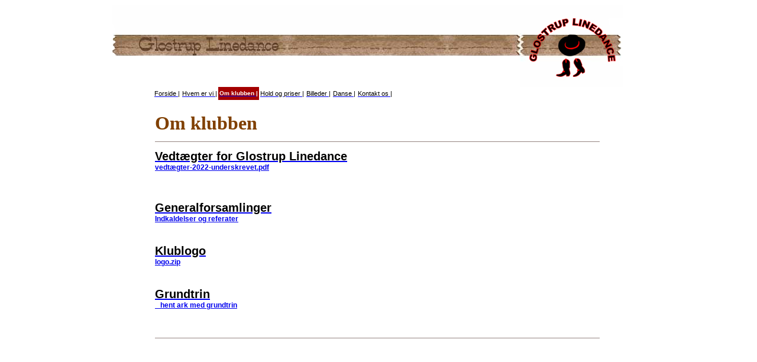

--- FILE ---
content_type: text/html
request_url: http://www.glostruplinedance.dk/om_klubben.html
body_size: 1056
content:
<!DOCTYPE HTML PUBLIC "-//W3C//DTD HTML 4.01 Transitional//EN"><html><head>	
<title>Glostrup Linedance</title>	
<meta http-equiv="Content-Type" content="text/html; charset=iso-8859-1">		
<META http-equiv="Page-Enter" content="blendTrans(Duration=1)">		
<META http-equiv="Page-Exit" content="blendTrans(Duration=1)"></head><LINK href="/css/standard.css" rel="stylesheet" type="text/css"><script type="text/javascript" language="JavaScript" src="/js/css.js"></script>
<body>
<table border="0" bgcolor="#ffffff" cellpadding="0" cellspacing="0" align="center"><tr>	
<td><a href="index.html" alt="Glostrup Linedance">	<img src="billeder/topblaa.jpg" border=0></a></td></tr><tr>	
<td>	<table border="0" cellpadding="2" cellspacing="0"><tr>	
<td width="65">&nbsp;</td>	
<td><a href="index.html"><p>Forside |</p></a></td>	
<td><a href="hvem_er_vi.html"><p>Hvem er vi |</p></a></td>	
<td bgcolor="#A40000"><a href="om_klubben.html"><h2>Om klubben |</h2></p></a></td>	
<td><a href="hold_og_priser.html"><p>Hold og priser |</p></a></td>	
<td><a href="billeder.html"><p>Billeder |</p></a></td>	
<!-- <td><a href="links.html"><p>Links |</p></a></td>	 -->
<td><a href="danse.html"><p>Danse |</p></a></td>	
<td><a href="kontakt_os.html"><p>Kontakt os |</p></a></td>	
<!-- <td><a href="kalender.html"><p>Kalender |</p></a></td>	 -->
<!-- <td><a href="arrangementer.html"><p>Arrangementer |</p></a></td> -->
<td colspan="7">&nbsp;</td>		</tr></table>	</td><tr><td><table border="0" width="900"><tr><td>&nbsp;</td>
<td colspan="2"><br><h1>Om klubben</h1></td></tr><tr><td>&nbsp;</td>
<td colspan="2"><hr color="#958581" size="1" width="750" align="left"></td></tr><tr>	
<td width="65">&nbsp;</td>	

<td rowspan="2" valign="top">

<a href="filer\vedtægter-2022-underskrevet.pdf" target="_blank"><p>
<h4>Vedtægter for Glostrup Linedance</h4>
<h3><a href="filer\vedtægter-2022-underskrevet.pdf" target="_blank">vedtægter-2022-underskrevet.pdf</a></p><br></h3><br><br>

<a href="generalforsamlinger.html"><p>
<h4>Generalforsamlinger</h4></a>
<h3><a href="generalforsamlinger.html">Indkaldelser og referater</h3></a></p><br><br>

<a href="logo\logo.zip" target="_blank"><p>
<h4>Klublogo</h4></a>
<h3><a href="logo\logo.zip" target="_blank">logo.zip</h3></a></p><br><br>

<a href="filer\grundtrin.htm" target="_blank"><p>
<h4>Grundtrin</h4></a>
<h3><a href="filer\grundtrin.pdf" target="_blank">&nbsp; &nbsp;hent ark med grundtrin</h3></a></p><br><br>

<!-- 
<a href="filer\fod_positioner.pdf" target="_blank"><p><h4>Fod positioner</h4></a>
<h3><a href="filer\fod_positioner.pdf" target="_blank">Hent en side med Fod positioner</h3></a></p><br><br>
-->
<!-- 
<a href="filer\niveauer.htm" target="_blank"><p><h4>Linedance Niveauer</h4></a>
<h3><a href="filer\niveauer.htm" target="_blank">&nbsp; &nbsp;Skema over Linedance Niveauer på dansk og engelsk</h3></a></p>
-->
	
</tr><tr>	
<td width="35">&nbsp;</td>			
</tr><tr>
<td>&nbsp;</td><td colspan="2"><hr color="#958581" size="1" width="750" align="left"></td></td></tr>	
</table>
</body>
</html>


--- FILE ---
content_type: text/css
request_url: http://www.glostruplinedance.dk/css/standard.css
body_size: 593
content:

h1 {
	font-family: "Times New Roman";
	color: #804000;
	font-size: 200%;
	margin-top: 0px;
	margin-bottom: 0px;
	font: normal;	
}

h2 {
	font-family: arial, verdana, sans-serif;
	color: #ffffff;
	font-size: 60%;
	margin-top: 0px;
	margin-bottom: 0px;
}

h3 {
	font-family: arial, verdana, sans-serif;
	color: #ffffff;
	font-size: 75%;
	margin-top: 0px;
	margin-bottom: 0px;
}

h4 {
	font-family: arial, verdana, sans-serif;
	color: #000000;
	font-size: 125%;
	margin-top: 0px;
	margin-bottom: 0px;
	font: normal;
}

h5 {
	font-family: arial, verdana, sans-serif;
	color: #000000;
	font-size: 100%;
	margin-top: 0px;
	margin-bottom: 0px;
	font: normal;
}

h6 {
	font-family: arial, verdana, sans-serif;
	color: #cc0033;
	font-size: 85%;
	margin-bottom: 0px;
}

p {
	font-family: arial, verdana, sans-serif;
	color: #000000;
	font-size: 70%;
	margin-top: 0px;
	margin-left: 10x;
	margin-bottom: 0px;
}

rem_a {
	font-family: arial, verdana, sans-serif;
	text-decoration: none;
	font-size: 100%;
	color: #000000;
}

v {
	font-family: arial, verdana, sans-serif;
	color: #000000;
	font-size: 75%;
	margin-top: 0px;
	margin-left: 0x;
	margin-bottom: 0px;
}

UL, OL {
	margin-top: 0px;
	font-family: arial, verdana, sans-serif;
	color: #000000;
	font-size: 70%;
}

OL LI {
	list-style-type: decimal;
}

UL LI {
	list-style-type: disc;
}

.menu_aktiv {
	font-family: arial, verdana, sans-serif;
	font-size: 70%;
	color: #888888;
	background:#804000;
	background-image: url(/gfx/bgtile.gif);
	padding-left: 5px;
}

.menu_aktiv a:link, .menu_aktiv a:visited {
	color: #888888;
	text-decoration: none;
}

.menu_inaktiv {
	font-family: arial, verdana, sans-serif;
	font-size: 70%;
	color: #000000;
	padding-left: 5px;
}

.menu_inaktiv, .menu_inaktiv a:link, .menu_inaktiv a:visited {
	color: #000000;
	text-decoration: none;
}

.menu_inaktiv a:hover {
	color: #E22232;
	text-decoration: none;
}

.menu_sub {
	font-family: arial, verdana, sans-serif;
	font-size: 70%;
	color: #000000;
	background: #e7e7e7;
	padding-left: 5px;
}

.menu_sub a:link, .menu_sub a:visited {
	color: #000000;
	text-decoration: none;
}

.menu_sub a:hover {
	color: #E22232;
	text-decoration: none;
}

.crumbs {
	font-family: arial, verdana, sans-serif;
	color: #888888;
	font-size: 70%;
	text-decoration: none;
}

.crumbs a:link, .crumbs a:visited{
	font-family: arial, verdana, sans-serif;
	color: #888888;
	text-decoration: underline;
}

.crumbs a:hover{
	font-family: arial, verdana, sans-serif;
	color: #DDDDDD;
	text-decoration: underline;
}

.hvid {
	font-family: arial, verdana, sans-serif;
	color: #888888;
	font-size: 70%;
	text-decoration: none;
}

.hvid a:link, .hvid a:visited{
	font-family: arial, verdana, sans-serif;
	color: #888888;
	text-decoration: none;
}

.hvid a:hover{
	font-family: arial, verdana, sans-serif;
	color: #DDDDDD;
	text-decoration: underline;
}

.top {
	font-family: arial, verdana, sans-serif;
	color: #888888;
	font-size: 70%;
	text-decoration: none;
}

.top a:link, .top a:visited{
	font-family: arial, verdana, sans-serif;
	color: #888888;
	text-decoration: none;
}

.top a:hover{
	font-family: arial, verdana, sans-serif;
	color: #DDDDDD;
	text-decoration: underline;
}

.graa {
	font-family: arial, verdana, sans-serif;
	color: #999999;
	font-size: 60%;
}

.submit:hover {
	background-color: #FF0000;
}


--- FILE ---
content_type: text/javascript
request_url: http://www.glostruplinedance.dk/js/css.js
body_size: 179
content:
if(parseInt(navigator.appVersion)>3)
  {
   if(navigator.appName == "Netscape" && parseInt(navigator.appVersion)<5 )
      document.write('<link href="/css/netscape.css" rel="stylesheet" type="text/css">');
   else
      document.write('<link href="/css/standard.css" rel="stylesheet" type="text/css">');
}